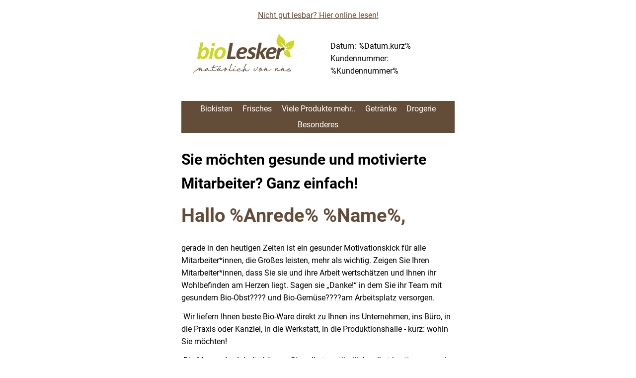

--- FILE ---
content_type: text/html;charset=UTF-8
request_url: https://www.biolesker.de/wochenmail/Firmenkunden-1.html
body_size: 5085
content:
<!doctype html>
<html xmlns:oo="http://oekobox-online.de/xsd" xmlns="http://www.w3.org/1999/xhtml" xmlns:v="urn:schemas-microsoft-com:vml" xmlns:o="urn:schemas-microsoft-com:office:office">

<head>
  <title> Firmenkunden </title>
  <!--[if !mso]><!-->
  <meta http-equiv="X-UA-Compatible" content="IE=edge">
  <!--<![endif]-->
  <meta http-equiv="Content-Type" content="text/html; charset=UTF-8">
  <meta name="viewport" content="width=device-width, initial-scale=1">
  <style type="text/css">
    #outlook a {
      padding: 0;
    }

    body {
      margin: 0;
      padding: 0;
      -webkit-text-size-adjust: 100%;
      -ms-text-size-adjust: 100%;
    }

    table,
    td {
      border-collapse: collapse;
      mso-table-lspace: 0pt;
      mso-table-rspace: 0pt;
    }

    img {
      border: 0;
      height: auto;
      line-height: 100%;
      outline: none;
      text-decoration: none;
      -ms-interpolation-mode: bicubic;
    }

    p {
      display: block;
      margin: 13px 0;
    }
  </style>
  <!--[if mso]>
        <noscript>
        <xml>
        <o:OfficeDocumentSettings>
          <o:AllowPNG/>
          <o:PixelsPerInch>96</o:PixelsPerInch>
        </o:OfficeDocumentSettings>
        </xml>
        </noscript>
        <![endif]-->
  <!--[if lte mso 11]>
        <style type="text/css">
          .mj-outlook-group-fix { width:100% !important; }
        </style>
        <![endif]-->
  <!--[if !mso]><!-->
  <link href="https://fonts.googleapis.com/css?family=Roboto:300,400,500,700" rel="stylesheet" type="text/css">
  <link href="https://www.biolesker.de/_Resources/Static/Packages/Oekokiste.MailTemplates/Styles/MailFonts.css?bust=2cd8d0d7" rel="stylesheet" type="text/css">
  <style type="text/css">
    @import url(https://fonts.googleapis.com/css?family=Roboto:300,400,500,700);
    @import url(https://www.biolesker.de/_Resources/Static/Packages/Oekokiste.MailTemplates/Styles/MailFonts.css?bust=2cd8d0d7);
  </style>
  <!--<![endif]-->
  <style type="text/css">
    @media only screen and (min-width:480px) {
      .mj-column-per-100 {
        width: 100% !important;
        max-width: 100%;
      }

      .mj-column-per-50 {
        width: 50% !important;
        max-width: 50%;
      }
    }
  </style>
  <style media="screen and (min-width:480px)">
    .moz-text-html .mj-column-per-100 {
      width: 100% !important;
      max-width: 100%;
    }

    .moz-text-html .mj-column-per-50 {
      width: 50% !important;
      max-width: 50%;
    }
  </style>
  <style type="text/css">
    @media only screen and (max-width:480px) {
      table.mj-full-width-mobile {
        width: 100% !important;
      }

      td.mj-full-width-mobile {
        width: auto !important;
      }
    }

    noinput.mj-menu-checkbox {
      display: block !important;
      max-height: none !important;
      visibility: visible !important;
    }

    @media only screen and (max-width:480px) {
      .mj-menu-checkbox[type="checkbox"]~.mj-inline-links {
        display: none !important;
      }

      .mj-menu-checkbox[type="checkbox"]:checked~.mj-inline-links,
      .mj-menu-checkbox[type="checkbox"]~.mj-menu-trigger {
        display: block !important;
        max-width: none !important;
        max-height: none !important;
        font-size: inherit !important;
      }

      .mj-menu-checkbox[type="checkbox"]~.mj-inline-links>a {
        display: block !important;
      }

      .mj-menu-checkbox[type="checkbox"]:checked~.mj-menu-trigger .mj-menu-icon-close {
        display: block !important;
      }

      .mj-menu-checkbox[type="checkbox"]:checked~.mj-menu-trigger .mj-menu-icon-open {
        display: none !important;
      }
    }
  </style>
  <style type="text/css">
    .oo-message {
      display: none;
    }

    a {
      color: #634d39;
    }

    h1,
    h2 {
      margin: 0;
    }

    h1 {
      font-size: 2.34375rem
    }

    h2 {
      font-size: 1.875rem
    }

    .footer__text a {
      color: #000000;
      text-decoration: none;
    }

    .oo-item-table {
      width: 100%;
      height: 140px;
    }

    .oo-item-table a {
      text-decoration: none;
      color: #634d39;
    }

    .oo-item-table img {
      max-height: 120px;
      max-width: 100px;
    }

    .oo-item-img {
      width: 33%;
      text-align: center;
    }

    .oo-item-info {
      width: 66%;
    }

    .oo-item-name {
      padding: 5px;
    }

    .oo-item-txt {
      padding: 5px;
    }

    .oo-item-price {
      padding: 5px;
    }
  </style>
</head>

<body style="word-spacing:normal;">
  <div style>
    <!--[if mso | IE]><table align="center" border="0" cellpadding="0" cellspacing="0" class="" role="presentation" style="width:600px;" width="600" ><tr><td style="line-height:0px;font-size:0px;mso-line-height-rule:exactly;"><![endif]-->
    <div style="margin:0px auto;max-width:600px;">
      <table align="center" border="0" cellpadding="0" cellspacing="0" role="presentation" style="width:100%;">
        <tbody>
          <tr>
            <td style="direction:ltr;font-size:0px;padding:20px 0;padding-bottom:0px;padding-top:10px;text-align:center;">
              <!--[if mso | IE]><table role="presentation" border="0" cellpadding="0" cellspacing="0"><tr><td class="" style="vertical-align:top;width:600px;" ><![endif]-->
              <div class="mj-column-per-100 mj-outlook-group-fix" style="font-size:0px;text-align:left;direction:ltr;display:inline-block;vertical-align:top;width:100%;">
                <table border="0" cellpadding="0" cellspacing="0" role="presentation" style="vertical-align:top;" width="100%">
                  <tbody>
                    <tr>
                      <td align="center" style="font-size:0px;padding:10px 25px;word-break:break-word;">
                        <div style="font-family:Roboto, Arial, Helvetica, sans-serif;font-size:16px;line-height:1.4;text-align:center;color:#000000;">
                          <oo:read><a href="<oo:read_link/>" style="color: #634d39;">Nicht gut lesbar? Hier online lesen!</a></oo:read>
                        </div>
                      </td>
                    </tr>
                  </tbody>
                </table>
              </div>
              <!--[if mso | IE]></td></tr></table><![endif]-->
            </td>
          </tr>
        </tbody>
      </table>
    </div>
    <!--[if mso | IE]></td></tr></table><table align="center" border="0" cellpadding="0" cellspacing="0" class="" role="presentation" style="width:600px;" width="600" ><tr><td style="line-height:0px;font-size:0px;mso-line-height-rule:exactly;"><![endif]-->
    <div style="margin:0px auto;max-width:600px;">
      <table align="center" border="0" cellpadding="0" cellspacing="0" role="presentation" style="width:100%;">
        <tbody>
          <tr>
            <td style="direction:ltr;font-size:0px;padding:20px 0;padding-bottom:5px;padding-top:5px;text-align:center;">
              <!--[if mso | IE]><table role="presentation" border="0" cellpadding="0" cellspacing="0"><tr><td class="" style="vertical-align:top;width:300px;" ><![endif]-->
              <div class="mj-column-per-50 mj-outlook-group-fix" style="font-size:0px;text-align:left;direction:ltr;display:inline-block;vertical-align:top;width:100%;">
                <table border="0" cellpadding="0" cellspacing="0" role="presentation" style="vertical-align:top;" width="100%">
                  <tbody>
                    <tr>
                      <td align="center" style="font-size:0px;padding:10px 25px;word-break:break-word;">
                        <table border="0" cellpadding="0" cellspacing="0" role="presentation" style="border-collapse:collapse;border-spacing:0px;">
                          <tbody>
                            <tr>
                              <td style="width:211px;">
                                <a href="https://www.biolesker.de/" target="_blank" style="color: #634d39;">
                                  <img alt="Logo" height="auto" src="https://www.biolesker.de/_Resources/Persistent/f/e/d/3/fed324c9c8b615c37e19eede7dc6853072f9ca23/Logo_Lesker%20BG%20500x226-211x80.png" style="border:0;display:block;outline:none;text-decoration:none;height:auto;width:100%;font-size:13px;" title="Logo" width="211">
                                </a>
                              </td>
                            </tr>
                          </tbody>
                        </table>
                      </td>
                    </tr>
                  </tbody>
                </table>
              </div>
              <!--[if mso | IE]></td><td class="" style="vertical-align:top;width:300px;" ><![endif]-->
              <div class="mj-column-per-50 mj-outlook-group-fix" style="font-size:0px;text-align:left;direction:ltr;display:inline-block;vertical-align:top;width:100%;">
                <table border="0" cellpadding="0" cellspacing="0" role="presentation" style="vertical-align:top;" width="100%">
                  <tbody>
                    <tr>
                      <td align="left" style="font-size:0px;padding:10px 25px;word-break:break-word;">
                        <div style="font-family:Roboto, Arial, Helvetica, sans-serif;font-size:16px;line-height:1.6;text-align:left;color:#000000;">
                          <p>Datum: %Datum.kurz%<br>Kundennummer: %Kundennummer%</p>
                        </div>
                      </td>
                    </tr>
                  </tbody>
                </table>
              </div>
              <!--[if mso | IE]></td></tr></table><![endif]-->
            </td>
          </tr>
        </tbody>
      </table>
    </div>
    <!--[if mso | IE]></td></tr></table><table align="center" border="0" cellpadding="0" cellspacing="0" class="" role="presentation" style="width:600px;" width="600" ><tr><td style="line-height:0px;font-size:0px;mso-line-height-rule:exactly;"><![endif]-->
    <div style="margin:0px auto;max-width:600px;">
      <table align="center" border="0" cellpadding="0" cellspacing="0" role="presentation" style="width:100%;">
        <tbody>
          <tr>
            <td style="direction:ltr;font-size:0px;padding:20px 0;padding-bottom:0px;padding-top:0px;text-align:center;">
              <!--[if mso | IE]><table role="presentation" border="0" cellpadding="0" cellspacing="0"><tr><td class="" style="vertical-align:top;width:600px;" ><![endif]-->
              <div class="mj-column-per-100 mj-outlook-group-fix" style="font-size:0px;text-align:left;direction:ltr;display:inline-block;vertical-align:top;width:100%;">
                <table border="0" cellpadding="0" cellspacing="0" role="presentation" style="vertical-align:top;" width="100%">
                  <tbody>
                    <tr>
                      <td style="font-size:0px;padding:10px 12.5px;word-break:break-word;">
                        <!--[if mso | IE]><table align="center" border="0" cellpadding="0" cellspacing="0" class="" role="presentation" style="width:600px;" width="600" ><tr><td style="line-height:0px;font-size:0px;mso-line-height-rule:exactly;"><![endif]-->
                        <div style="margin:0px auto;max-width:600px;">
                          <table align="center" border="0" cellpadding="0" cellspacing="0" role="presentation" style="width:100%;">
                            <tbody>
                              <tr>
                                <td style="direction:ltr;font-size:0px;padding:10px 12.5px;text-align:center;">
                                  <!--[if mso | IE]><table role="presentation" border="0" cellpadding="0" cellspacing="0"><tr><td class="" width="600px" ><table align="center" border="0" cellpadding="0" cellspacing="0" class="" role="presentation" style="width:576px;" width="576" bgcolor="#634d39" ><tr><td style="line-height:0px;font-size:0px;mso-line-height-rule:exactly;"><![endif]-->
                                  <div style="background:#634d39;background-color:#634d39;margin:0px auto;max-width:576px;">
                                    <table align="center" border="0" cellpadding="0" cellspacing="0" role="presentation" style="background:#634d39;background-color:#634d39;width:100%;">
                                      <tbody>
                                        <tr>
                                          <td style="direction:ltr;font-size:0px;padding:0px 25px;text-align:center;">
                                            <!--[if mso | IE]><table role="presentation" border="0" cellpadding="0" cellspacing="0"><tr><td align="center" class="" width="576px" ><![endif]-->
                                            <div class="mj-inline-links" style>
                                              <!--[if mso | IE]><table role="presentation" border="0" cellpadding="0" cellspacing="0" align="center"><tr><td style="padding:15px 10px;padding-top:5px;padding-bottom:5px;" class="" ><![endif]-->
                                              <a class="mj-link" href="https://www.biolesker.de/shop/standard-shop-seite.html?np=Biokisten" target="_blank" style="display: inline-block; color: #ffffff; font-family: Roboto, Arial, Helvetica, sans-serif; font-size: 16px; font-weight: normal; line-height: 22px; text-decoration: none; text-transform: none; padding: 15px 10px; padding-top: 5px; padding-bottom: 5px;"> Biokisten </a>
                                              <!--[if mso | IE]></td><td style="padding:15px 10px;padding-top:5px;padding-bottom:5px;" class="" ><![endif]-->
                                              <a class="mj-link" href="https://www.biolesker.de/shop/standard-shop-seite.html?np=Frisches" target="_blank" style="display: inline-block; color: #ffffff; font-family: Roboto, Arial, Helvetica, sans-serif; font-size: 16px; font-weight: normal; line-height: 22px; text-decoration: none; text-transform: none; padding: 15px 10px; padding-top: 5px; padding-bottom: 5px;"> Frisches </a>
                                              <!--[if mso | IE]></td><td style="padding:15px 10px;padding-top:5px;padding-bottom:5px;" class="" ><![endif]-->
                                              <a class="mj-link" href="https://www.biolesker.de/shop/standard-shop-seite.html?np=Viele%20Produkte%20mehr.../Nudeln" target="_blank" style="display: inline-block; color: #ffffff; font-family: Roboto, Arial, Helvetica, sans-serif; font-size: 16px; font-weight: normal; line-height: 22px; text-decoration: none; text-transform: none; padding: 15px 10px; padding-top: 5px; padding-bottom: 5px;"> Viele Produkte mehr.. </a>
                                              <!--[if mso | IE]></td><td style="padding:15px 10px;padding-top:5px;padding-bottom:5px;" class="" ><![endif]-->
                                              <a class="mj-link" href="https://www.biolesker.de/shop/standard-shop-seite.html?np=Getr%C3%A4nke" target="_blank" style="display: inline-block; color: #ffffff; font-family: Roboto, Arial, Helvetica, sans-serif; font-size: 16px; font-weight: normal; line-height: 22px; text-decoration: none; text-transform: none; padding: 15px 10px; padding-top: 5px; padding-bottom: 5px;"> Getränke </a>
                                              <!--[if mso | IE]></td><td style="padding:15px 10px;padding-top:5px;padding-bottom:5px;" class="" ><![endif]-->
                                              <a class="mj-link" href="https://www.biolesker.de/shop/standard-shop-seite.html?np=Drogerie" target="_blank" style="display: inline-block; color: #ffffff; font-family: Roboto, Arial, Helvetica, sans-serif; font-size: 16px; font-weight: normal; line-height: 22px; text-decoration: none; text-transform: none; padding: 15px 10px; padding-top: 5px; padding-bottom: 5px;"> Drogerie </a>
                                              <!--[if mso | IE]></td><td style="padding:15px 10px;padding-top:5px;padding-bottom:5px;" class="" ><![endif]-->
                                              <a class="mj-link" href="https://www.biolesker.de/shop/standard-shop-seite.html?np=Angebote%20%26%20Besonderes/Aktion%20M%C3%A4rz%202021" target="_blank" style="display: inline-block; color: #ffffff; font-family: Roboto, Arial, Helvetica, sans-serif; font-size: 16px; font-weight: normal; line-height: 22px; text-decoration: none; text-transform: none; padding: 15px 10px; padding-top: 5px; padding-bottom: 5px;"> Besonderes </a>
                                              <!--[if mso | IE]></td></tr></table><![endif]-->
                                            </div>
                                            <!--[if mso | IE]></td></tr></table><![endif]-->
                                          </td>
                                        </tr>
                                      </tbody>
                                    </table>
                                  </div>
                                  <!--[if mso | IE]></td></tr></table></td></tr></table><![endif]-->
                                </td>
                              </tr>
                            </tbody>
                          </table>
                        </div>
                        <!--[if mso | IE]></td></tr></table><![endif]-->
                      </td>
                    </tr>
                    <tr>
                      <td align="left" style="font-size:0px;padding:10px 25px;word-break:break-word;">
                        <div style="font-family:Roboto, Arial, Helvetica, sans-serif;font-size:16px;line-height:1.6;text-align:left;color:#000000;">
                          <h2 style="margin: 0; font-size: 1.875rem;">Sie möchten gesunde und motivierte Mitarbeiter? Ganz einfach!</h2>
                        </div>
                      </td>
                    </tr>
                    <tr>
                      <td align="left" style="font-size:0px;padding:0px 25px;word-break:break-word;">
                        <div style="font-family:Roboto, Arial, Helvetica, sans-serif;font-size:16px;line-height:1.6;text-align:left;color:#634d39;">
                          <h1 style="margin: 0; font-size: 2.34375rem;">Hallo %Anrede% %Name%,</h1>
                        </div>
                      </td>
                    </tr>
                    <tr>
                      <td align="left" style="font-size:0px;padding:10px 25px;word-break:break-word;">
                        <div style="font-family:Roboto, Arial, Helvetica, sans-serif;font-size:16px;line-height:1.6;text-align:left;color:#000000;">
                          <p>gerade in den heutigen Zeiten&nbsp;ist ein gesunder Motivationskick für alle Mitarbeiter*innen, die Großes leisten, mehr als wichtig. Zeigen Sie Ihren Mitarbeiter*innen, dass Sie sie und ihre Arbeit wertschätzen und Ihnen ihr Wohlbefinden am Herzen liegt. Sagen sie „Danke!“ in dem Sie ihr Team mit gesundem Bio-Obst???? und Bio-Gemüse????am Arbeitsplatz versorgen.</p>
                          <p>&nbsp;Wir liefern Ihnen beste Bio-Ware direkt zu Ihnen ins Unternehmen, ins Büro, in die Praxis oder Kanzlei, in die Werkstatt, in die Produktionshalle - kurz: wohin Sie möchten!</p>
                          <p>&nbsp;Die Menge des Inhalts können Sie selbstverständlich selbst bestimmen und natürlich auch die Häufigkeit - regelmäßig oder zu besonderen Anlässen, wie Sie mögen!&nbsp;</p>
                          <p>&nbsp;Natürlich wählen wir nur Obst- und Gemüsesorten für Sie aus, die ohne großen Aufwand direkt verzehrt werden können. Da wir nur ungespritzte Bio-Ware liefern, kann bedenkenlos direkt reingebissen werden. So ist es ganz leicht, frisches Obst am Arbeitsplatz zu genießen!</p>
                          <p>&nbsp;Kombinieren kann man die Firmen-Kiste auch mit weiteren Produkten aus unserem Bio-Sortiment, wie beispielsweise mit Säften und anderen Getränken, Kaffee oder Tee, knackigen Nüssen als Nervennahrung, Kekse für Besprechungen oder anderen leckeren Snackprodukten. <strong>Gerne beraten wir Sie ganz individuell über einen sinnvollen Inhalt!</strong></p>
                          <p>&nbsp;????????????????????????????????????????????????????????????</p>
                          <p><strong>Unsere Firmen-Kiste bietet:</strong></p>
                          <ul>
                            <li>einfache Bestellung per Online-Shop, Mail, Fax oder Telefon</li>
                            <li>Lieferung auf Wunsch: Regelmäßig oder nach Bedarf</li>
                            <li>Kisteninhalt: Mischung aus Grund- und Saisonsortiment, Sonderwünsche werden gerne berücksichtigt</li>
                            <li>individuell zusammenstellbar und jederzeit anpassbar</li>
                            <li>keine Liefergebühr ab einem Bestellwert von 35 €</li>
                            <li>einfache Abrechnung per Lastschrift oder Rechnung</li>
                            <li>keine Mindestlaufzeiten, jederzeit pausierbar oder kündbar</li>
                            <li>Angebot oftmals im Rahmen des betrieblichen Gesundheitsmanagements</li>
                            <li>steuerliche Absetzbarkeit als Betriebsausgabe</li>
                          </ul>
                          <p><strong>????????????????????????????????????????????????????????????</strong></p>
                          <p><strong>&nbsp;Haben wir Ihr Interesse geweckt?</strong></p>
                          <p>Fordern Sie Ihr <strong>unverbindliches Angebot</strong> an: <a href="https://www.biolesker.de/buero/burokiste.html" style="color: #634d39;">www.biolesker.de</a></p>
                          <p><strong>&nbsp;Noch Fragen?</strong></p>
                          <p>Sie erreichen uns per Mail unter: <a href="mailto:ulrike@bioLesker.de" style="color: #634d39;">ulrike@bioLesker.de</a> oder telefonisch unter <a href="tel:0256390053013" style="color: #634d39;">02563 – 900 530 13</a>.</p>
                          <p>Liebe Grüße,</p>
                        </div>
                      </td>
                    </tr>
                    <tr>
                      <td align="left" style="font-size:0px;padding:0px 25px;word-break:break-word;">
                        <div style="font-family:Roboto, Arial, Helvetica, sans-serif;font-size:16px;line-height:1.6;text-align:left;color:#634d39;">
                          <h1 style="margin: 0; font-size: 2.34375rem;">Ulrike Heidemann von bioLesker&nbsp;</h1>
                        </div>
                      </td>
                    </tr>
                    <tr>
                      <td align="left" style="font-size:0px;padding:10px 25px;word-break:break-word;">
                        <div style="font-family:Roboto, Arial, Helvetica, sans-serif;font-size:16px;line-height:1.6;text-align:left;color:#000000;">
                          <p>P.S. Fördern Sie die gesunde Ernährung Ihrer Mitarbeiter auch zuhause!</p>
                          <p>Nutzen Sie dafür einen Gutschein aus unserem Bioladen im Wert von max. 44 €. Eine gute Möglichkeit zur steuerfreien Zusatzentlohnung, zur Förderung der gesunden Ernährung und zur Steigerung der Mitarbeiter-Motivation.</p>
                          <p>&nbsp;</p>
                        </div>
                      </td>
                    </tr>
                    <tr>
                      <td align="left" style="font-size:0px;padding:10px 25px;word-break:break-word;">
                        <div style="font-family:Roboto, Arial, Helvetica, sans-serif;font-size:16px;line-height:1.6;text-align:left;color:#000000;"></div>
                      </td>
                    </tr>
                    <tr>
                      <td align="center" style="font-size:0px;padding:10px 25px;word-break:break-word;">
                        <p style="border-top:solid 10px #634d39;font-size:1px;margin:0px auto;width:100%;">
                        </p>
                        <!--[if mso | IE]><table align="center" border="0" cellpadding="0" cellspacing="0" style="border-top:solid 10px #634d39;font-size:1px;margin:0px auto;width:550px;" role="presentation" width="550px" ><tr><td style="height:0;line-height:0;"> &nbsp;
</td></tr></table><![endif]-->
                      </td>
                    </tr>
                    <tr>
                      <td align="left" style="font-size:0px;padding:10px 25px;word-break:break-word;">
                        <div style="font-family:Roboto, Arial, Helvetica, sans-serif;font-size:16px;line-height:1.6;text-align:left;color:#000000;">%Ticker.191.html3%</div>
                      </td>
                    </tr>
                    <tr>
                      <td align="left" style="font-size:0px;padding:0px 25px;word-break:break-word;">
                        <div style="font-family:Roboto, Arial, Helvetica, sans-serif;font-size:16px;line-height:1.6;text-align:left;color:#634d39;">
                          <h1 style="margin: 0; font-size: 2.34375rem;">Noch Fragen?</h1>
                        </div>
                      </td>
                    </tr>
                    <tr>
                      <td align="left" style="font-size:0px;padding:10px 25px;word-break:break-word;">
                        <div style="font-family:Roboto, Arial, Helvetica, sans-serif;font-size:16px;line-height:1.6;text-align:left;color:#000000;">
                          <p style="text-align:justify;">Unter <a href="tel:025639005300" style="color: #634d39;">02563 – 900 530 0</a> erreichen Sie uns Mo. – Fr. von 8-14 und unter <a href="http://www.biolesker.de" style="color: #634d39;"><strong>www.biolesker.de</strong></a> rund um die Uhr, 7 Tage die Woche.&nbsp;</p>
                        </div>
                      </td>
                    </tr>
                    <tr>
                      <td align="center" style="font-size:0px;padding:10px 25px;word-break:break-word;">
                        <div style="font-family:Roboto, Arial, Helvetica, sans-serif;font-size:16px;line-height:1.4;text-align:center;color:#000000;">
                          <oo:unsubscribe><a href="<oo:unsubscribe_link/>" style="color: #634d39;">Wenn Sie in Zukunft keine Info-Mails von uns bekommen möchten, klicken Sie bitte hier, um sich abzumelden</a></oo:unsubscribe>
                        </div>
                      </td>
                    </tr>
                    <tr>
                      <td align="center" style="font-size:0px;padding:10px 25px;word-break:break-word;">
                        <!--[if mso | IE]><table align="center" border="0" cellpadding="0" cellspacing="0" role="presentation" ><tr></tr></table><![endif]-->
                      </td>
                    </tr>
                  </tbody>
                </table>
              </div>
              <!--[if mso | IE]></td></tr></table><![endif]-->
            </td>
          </tr>
        </tbody>
      </table>
    </div>
    <!--[if mso | IE]></td></tr></table><table align="center" border="0" cellpadding="0" cellspacing="0" class="" role="presentation" style="width:600px;" width="600" ><tr><td style="line-height:0px;font-size:0px;mso-line-height-rule:exactly;"><![endif]-->
    <div style="margin:0px auto;max-width:600px;">
      <table align="center" border="0" cellpadding="0" cellspacing="0" role="presentation" style="width:100%;">
        <tbody>
          <tr>
            <td style="direction:ltr;font-size:0px;padding:20px 0;padding-bottom:5px;padding-top:5px;text-align:center;">
              <!--[if mso | IE]><table role="presentation" border="0" cellpadding="0" cellspacing="0"><tr><td class="" style="vertical-align:top;width:300px;" ><![endif]-->
              <div class="mj-column-per-50 mj-outlook-group-fix" style="font-size:0px;text-align:left;direction:ltr;display:inline-block;vertical-align:top;width:100%;">
                <table border="0" cellpadding="0" cellspacing="0" role="presentation" style="vertical-align:top;" width="100%">
                  <tbody>
                    <tr>
                      <td align="left" style="font-size:0px;padding:10px 25px;word-break:break-word;">
                        <div style="font-family:Roboto, Arial, Helvetica, sans-serif;font-size:16px;line-height:1.6;text-align:left;color:#000000;">
                          <p>bioLesker KG<br>Heideweg 52<br>48703 Stadtlohn<br>Tel.: 02563 / 900 530 - 0<br><a href="mailto:info@biolesker.de" style="color: #634d39;">info@bioLesker.de</a></p>
                        </div>
                      </td>
                    </tr>
                  </tbody>
                </table>
              </div>
              <!--[if mso | IE]></td><td class="" style="vertical-align:top;width:300px;" ><![endif]-->
              <div class="mj-column-per-50 mj-outlook-group-fix" style="font-size:0px;text-align:left;direction:ltr;display:inline-block;vertical-align:top;width:100%;">
                <table border="0" cellpadding="0" cellspacing="0" role="presentation" style="vertical-align:top;" width="100%">
                  <tbody>
                    <tr>
                      <td align="left" style="font-size:0px;padding:10px 25px;word-break:break-word;">
                        <div style="font-family:Roboto, Arial, Helvetica, sans-serif;font-size:16px;line-height:1.6;text-align:left;color:#000000;">
                          <p>ÖKO-DE-006<br>Steuer-Nr.: 301/5704/0547&nbsp;</p>
                          <p>&nbsp;</p>
                        </div>
                      </td>
                    </tr>
                  </tbody>
                </table>
              </div>
              <!--[if mso | IE]></td></tr></table><![endif]-->
            </td>
          </tr>
        </tbody>
      </table>
    </div>
    <!--[if mso | IE]></td></tr></table><table align="center" border="0" cellpadding="0" cellspacing="0" class="" role="presentation" style="width:600px;" width="600" ><tr><td style="line-height:0px;font-size:0px;mso-line-height-rule:exactly;"><![endif]-->
    <div style="margin:0px auto;max-width:600px;">
      <table align="center" border="0" cellpadding="0" cellspacing="0" role="presentation" style="width:100%;">
        <tbody>
          <tr>
            <td style="direction:ltr;font-size:0px;padding:20px 0;padding-bottom:0px;padding-top:0px;text-align:center;">
              <!--[if mso | IE]><table role="presentation" border="0" cellpadding="0" cellspacing="0"><tr><td class="" style="vertical-align:top;width:600px;" ><![endif]-->
              <div class="mj-column-per-100 mj-outlook-group-fix" style="font-size:0px;text-align:left;direction:ltr;display:inline-block;vertical-align:top;width:100%;">
                <table border="0" cellpadding="0" cellspacing="0" role="presentation" style="vertical-align:top;" width="100%">
                  <tbody>
                    <tr>
                      <td style="font-size:0px;padding:10px 12.5px;word-break:break-word;">
                        <!--[if mso | IE]><table align="center" border="0" cellpadding="0" cellspacing="0" class="" role="presentation" style="width:600px;" width="600" ><tr><td style="line-height:0px;font-size:0px;mso-line-height-rule:exactly;"><![endif]-->
                        <div style="margin:0px auto;max-width:600px;">
                          <table align="center" border="0" cellpadding="0" cellspacing="0" role="presentation" style="width:100%;">
                            <tbody>
                              <tr>
                                <td style="direction:ltr;font-size:0px;padding:10px 12.5px;text-align:center;">
                                  <!--[if mso | IE]><table role="presentation" border="0" cellpadding="0" cellspacing="0"><tr><td class="" width="600px" ><table align="center" border="0" cellpadding="0" cellspacing="0" class="" role="presentation" style="width:576px;" width="576" bgcolor="#634d39" ><tr><td style="line-height:0px;font-size:0px;mso-line-height-rule:exactly;"><![endif]-->
                                  <div style="background:#634d39;background-color:#634d39;margin:0px auto;max-width:576px;">
                                    <table align="center" border="0" cellpadding="0" cellspacing="0" role="presentation" style="background:#634d39;background-color:#634d39;width:100%;">
                                      <tbody>
                                        <tr>
                                          <td style="direction:ltr;font-size:0px;padding:0px 25px;text-align:center;">
                                            <!--[if mso | IE]><table role="presentation" border="0" cellpadding="0" cellspacing="0"><tr><td align="center" class="" width="576px" ><![endif]-->
                                            <div class="mj-inline-links" style>
                                              <!--[if mso | IE]><table role="presentation" border="0" cellpadding="0" cellspacing="0" align="center"><tr><td style="padding:15px 10px;padding-top:5px;padding-bottom:5px;" class="" ><![endif]-->
                                              <a class="mj-link" href="https://www.biolesker.de/uber-uns/bioladen.html" target="_blank" style="display: inline-block; color: #ffffff; font-family: Roboto, Arial, Helvetica, sans-serif; font-size: 16px; font-weight: normal; line-height: 22px; text-decoration: none; text-transform: none; padding: 15px 10px; padding-top: 5px; padding-bottom: 5px;"> &nbsp;Hofladen </a>
                                              <!--[if mso | IE]></td><td style="padding:15px 10px;padding-top:5px;padding-bottom:5px;" class="" ><![endif]-->
                                              <a class="mj-link" href="https://www.biolesker.de/uber-uns/gaertnerei.html" target="_blank" style="display: inline-block; color: #ffffff; font-family: Roboto, Arial, Helvetica, sans-serif; font-size: 16px; font-weight: normal; line-height: 22px; text-decoration: none; text-transform: none; padding: 15px 10px; padding-top: 5px; padding-bottom: 5px;"> Gärtnerei </a>
                                              <!--[if mso | IE]></td><td style="padding:15px 10px;padding-top:5px;padding-bottom:5px;" class="" ><![endif]-->
                                              <a class="mj-link" href="https://www.biolesker.de/lieferservice/so-gehts-1.html" target="_blank" style="display: inline-block; color: #ffffff; font-family: Roboto, Arial, Helvetica, sans-serif; font-size: 16px; font-weight: normal; line-height: 22px; text-decoration: none; text-transform: none; padding: 15px 10px; padding-top: 5px; padding-bottom: 5px;"> Lieferservice </a>
                                              <!--[if mso | IE]></td></tr></table><![endif]-->
                                            </div>
                                            <!--[if mso | IE]></td></tr></table><![endif]-->
                                          </td>
                                        </tr>
                                      </tbody>
                                    </table>
                                  </div>
                                  <!--[if mso | IE]></td></tr></table></td></tr></table><![endif]-->
                                </td>
                              </tr>
                            </tbody>
                          </table>
                        </div>
                        <!--[if mso | IE]></td></tr></table><![endif]-->
                      </td>
                    </tr>
                    <oo:message>
                    </oo:message>
                  </tbody>
                </table>
              </div>
              <!--[if mso | IE]></td></tr></table><![endif]-->
            </td>
          </tr>
        </tbody>
      </table>
    </div>
    <!--[if mso | IE]></td></tr></table><![endif]-->
  </div>
</body>

</html>

--- FILE ---
content_type: text/css; charset=utf-8
request_url: https://www.biolesker.de/_Resources/Static/Packages/Oekokiste.MailTemplates/Styles/MailFonts.css?bust=2cd8d0d7
body_size: 474
content:
/* roboto-300 - latin-ext_latin */
@font-face {
  font-family: "Roboto";
  font-style: normal;
  font-weight: 300;
  src: local(""), url("/_Resources/Static/Packages/Oekokiste.Core/Fonts/roboto-v29-latin-ext_latin-300.woff2") format("woff2"), url("/_Resources/Static/Packages/Oekokiste.Core/Fonts/roboto-v29-latin-ext_latin-300.woff") format("woff"); /* Chrome 6+, Firefox 3.6+, IE 9+, Safari 5.1+ */
}
/* roboto-regular - latin-ext_latin */
@font-face {
  font-family: "Roboto";
  font-style: normal;
  font-weight: 400;
  src: local(""), url("/_Resources/Static/Packages/Oekokiste.Core/Fonts/roboto-v29-latin-ext_latin-regular.woff2") format("woff2"), url("/_Resources/Static/Packages/Oekokiste.Core/Fonts/roboto-v29-latin-ext_latin-regular.woff") format("woff"); /* Chrome 6+, Firefox 3.6+, IE 9+, Safari 5.1+ */
}
/* roboto-700 - latin-ext_latin */
@font-face {
  font-family: "Roboto";
  font-style: normal;
  font-weight: 700;
  src: local(""), url("/_Resources/Static/Packages/Oekokiste.Core/Fonts/roboto-v29-latin-ext_latin-700.woff2") format("woff2"), url("/_Resources/Static/Packages/Oekokiste.Core/Fonts/roboto-v29-latin-ext_latin-700.woff") format("woff"); /* Chrome 6+, Firefox 3.6+, IE 9+, Safari 5.1+ */
}
/* source-serif-pro-600 - latin-ext_latin */
@font-face {
  font-family: "Source Serif Pro";
  font-style: normal;
  font-weight: 600;
  src: local(""), url("/_Resources/Static/Packages/Oekokiste.Core/Fonts/source-serif-pro-v11-latin-ext_latin-600.woff2") format("woff2"), url("/_Resources/Static/Packages/Oekokiste.Core/Fonts/source-serif-pro-v11-latin-ext_latin-600.woff") format("woff"); /* Chrome 6+, Firefox 3.6+, IE 9+, Safari 5.1+ */
}
/* source-serif-pro-700 - latin-ext_latin */
@font-face {
  font-family: "Source Serif Pro";
  font-style: normal;
  font-weight: 700;
  src: local(""), url("/_Resources/Static/Packages/Oekokiste.Core/Fonts/source-serif-pro-v11-latin-ext_latin-700.woff2") format("woff2"), url("/_Resources/Static/Packages/Oekokiste.Core/Fonts/source-serif-pro-v11-latin-ext_latin-700.woff") format("woff"); /* Chrome 6+, Firefox 3.6+, IE 9+, Safari 5.1+ */
}

/*# sourceMappingURL=[data-uri] */